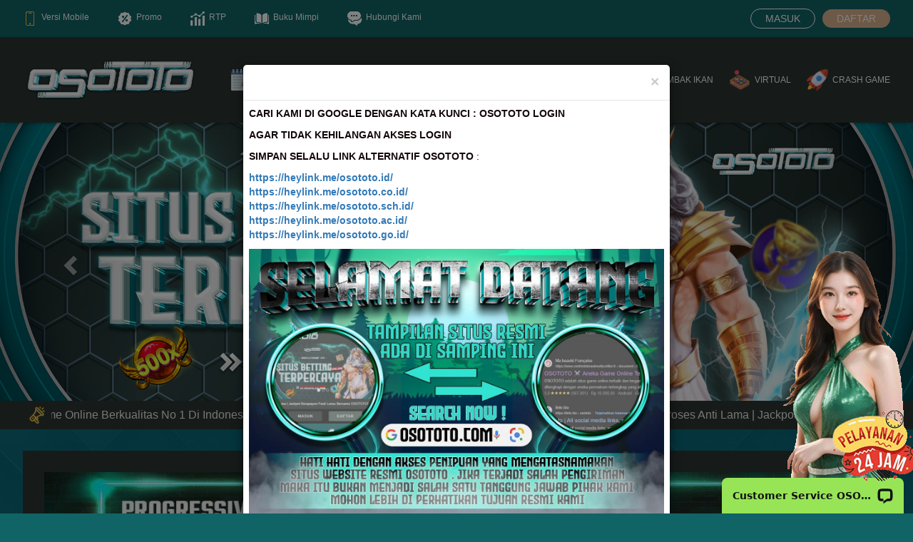

--- FILE ---
content_type: application/javascript; charset=UTF-8
request_url: https://api.livechatinc.com/v3.6/customer/action/get_dynamic_configuration?x-region=us-south1&license_id=17896542&client_id=c5e4f61e1a6c3b1521b541bc5c5a2ac5&url=https%3A%2F%2Fosototo.uk.com%2F&channel_type=code&jsonp=__5g9ey5s21u7
body_size: 269
content:
__5g9ey5s21u7({"organization_id":"7d155dbb-93c3-4f0c-b4c8-1c1b21374b9d","livechat_active":true,"livechat":{"group_id":0,"client_limit_exceeded":false,"domain_allowed":true,"online_group_ids":[0],"config_version":"650.0.1.17.64.23.1.6.6.1.5.9.2","localization_version":"6bb83031e4f97736cbbada081b074fb6_43ed3ab4595655491366c7a3444ed6e7","language":"id"},"default_widget":"livechat"});